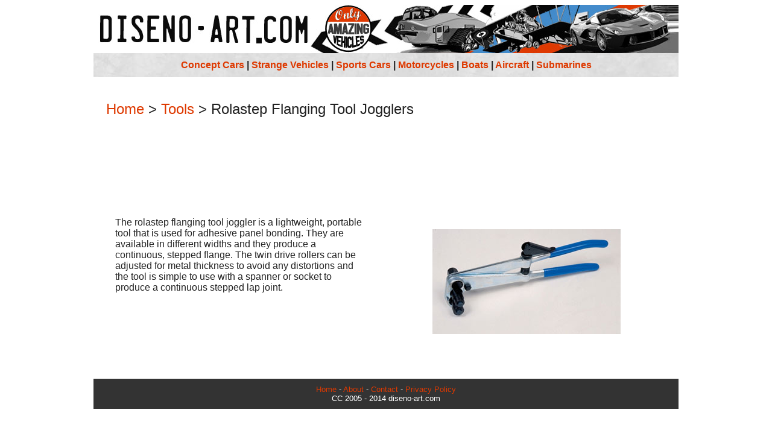

--- FILE ---
content_type: text/html
request_url: http://www.diseno-art.com/products/tools/rolastep_flanging_tool_jogglers.html
body_size: 1938
content:
<html>
<head>
<title>Rolastep Flanging Tool Jogglers | Tools</title>
<style type="text/css">
BODY { background: url(../../images/dark_aluminium_background.gif) }
a {color: "DE3900"; text-decoration: none}
a:visited {color: #DE3900; text-decoration: none}
a:active {color: #DE3900; text-decoration: none}
a:hover {color: #DE3900; text-decoration: underline}
</style>
</head>
<body bgcolor="#888888" text="#222222" link="DE3900" alink="DE3900" vlink="DE3900">
<table width=970 cellpadding=0 cellspacing=0 border=0 align=center>
  <tr> 
    <td> <a href="http://www.diseno-art.com/"><img src="http://www.diseno-art.com/images_9/01da-banner-top.jpg" width="970" height="80" border="0"></a><br>
      <table width="970" cellspacing="10" background="http://www.diseno-art.com/images_7/mtalbg.jpg">
        <tr> 
          <td> 
            <center>
              <font face="Geneva, Arial, Helvetica, san-serif" size="3"> <b><a href="http://www.diseno-art.com/encyclopedia/concept_cars/concept_cars.html">Concept 
              Cars</a> | <a href="http://www.diseno-art.com/encyclopedia/strange_vehicles/strange_vehicles.html">Strange 
              Vehicles</a> | <a href="http://www.diseno-art.com/encyclopedia/vehicles/road/cars/all_cars.html">Sports 
              Cars</a> | <a href="http://www.diseno-art.com/encyclopedia/vehicles/road/bikes/all_bikes.html">Motorcycles</a> 
              | <a href="http://www.diseno-art.com/encyclopedia/vehicles/watercraft/boats/all_boats.html">Boats</a> 
              | <a href="http://www.diseno-art.com/aircraft.html">Aircraft</a> 
              | <a href="http://www.diseno-art.com/encyclopedia/vehicles/watercraft/sport_submersibles/all_sport_submersibles.html">Submarines</a> 
              </b> </font> 
            </center>
          </td>
        </tr>
      </table>
    
    </td>
  </tr>
</table>
<br>
<table width=970 bgcolor=FFFFFF cellpadding=0 cellspacing=0 border=0 align=center>
  <tr> 
    <td>
      <table width=960 cellspacing=20>
        <tr> 
          <td><font face="Geneva, Arial, Helvetica, san-serif" size="5"><a href="http://www.diseno-art.com/">Home</a> 
            &gt;  <a href="tools_index.html">Tools</a> > <font color="#222222">Rolastep Flanging Tool Jogglers</font></font></td>
        </tr>
      </table>
      <font size=3 color=#222222><br>
<center>
        <script async src="//pagead2.googlesyndication.com/pagead/js/adsbygoogle.js"></script>
        <!-- Tools 728 -->
        <ins class="adsbygoogle"
     style="display:inline-block;width:728px;height:90px"
     data-ad-client="ca-pub-0234018744383214"
     data-ad-slot="6401098463"></ins> 
        <script>
(adsbygoogle = window.adsbygoogle || []).push({});
</script>
      </center>
      <table cellpadding=0 width=410 align=right>
        <tr valign=top> 
          <td> <br>
            <br>
            <br> <img src="../../images_4/rolastep_flanging_tool_jogglers.jpg" width="312" height="174" alt="Rolastep Flanging Tool Jogglers"><br>
            <table width=312>
              <tr> 
                <td> 
                  <center>
                    <br>
                    
                    <br>
                  </center>
                </td>
              </tr>
            </table>
          </td>
        </tr>
        <center>
        </center>
      </table><table width=490 cellspacing=35>
        <tr> 
          <td> 
            
            <p><font face="Geneva, Arial, Helvetica, san-serif" color="#222222">The 
              rolastep flanging tool joggler is a lightweight, portable tool that 
              is used for adhesive panel bonding. They are available in different 
              widths and they produce a continuous, stepped flange. The twin drive 
              rollers can be adjusted for metal thickness to avoid any distortions 
              and the tool is simple to use with a spanner or socket to produce 
              a continuous stepped lap joint.
              
              </font></p><br>
            <br>
            <br>
          </td>
        </tr>
      </table>
      <br>
      
      </font><br>
    </td>
  </tr>
</table>
<table width="970" bgcolor="333333" cellpadding="0" cellspacing="10" border="0" align="center">
        <tr> 
    <td> 
      <center>
              <font face="Geneva, Arial, Helvetica, san-serif" size="2" color="FFFFFF"> 
              <a href="http://www.diseno-art.com/">Home</a> - <a href="http://www.diseno-art.com/about.html">About</a> 
              - <a href="http://www.diseno-art.com/contact/form2.html">Contact</a> 
              - <a href="http://www.diseno-art.com/privacy_policy.html">Privacy 
              Policy </a><br>
        CC 2005 - 2014 diseno-art.com <!-- Site Meter -->
            <script type="text/javascript" src="http://sm7.sitemeter.com/js/counter.js?site=sm7imagination">
</script>
            <noscript> <a href="http://sm7.sitemeter.com/stats.asp?site=sm7imagination" target="_top"> 
            <img src="http://sm7.sitemeter.com/meter.asp?site=sm7imagination" alt="Site Meter" border="0"></a> 
            </noscript> 
            <!-- Copyright (c)2006 Site Meter --></font> 
      </center>
    </td>
  </tr>
</table>
<table width=123 border=0 cellspacing=0 cellpadding=0>
  <tr> 
    <td> </td>
  </tr>
</table>
<script src="http://www.google-analytics.com/urchin.js" type="text/javascript">
</script>
<script type="text/javascript">
_uacct = "UA-953995-1";
urchinTracker();
</script>
<!-- start Vibrant Media IntelliTXT script section -->
<script type="text/javascript"
src="http://diseno-art.us.intellitxt.com/intellitxt/front.asp?ipid=9288"></script>
<!-- end Vibrant Media IntelliTXT script section -->
</body>
</html> 

--- FILE ---
content_type: text/html; charset=utf-8
request_url: https://www.google.com/recaptcha/api2/aframe
body_size: 267
content:
<!DOCTYPE HTML><html><head><meta http-equiv="content-type" content="text/html; charset=UTF-8"></head><body><script nonce="Pc5OdVN3muyHZXmpJ67iqg">/** Anti-fraud and anti-abuse applications only. See google.com/recaptcha */ try{var clients={'sodar':'https://pagead2.googlesyndication.com/pagead/sodar?'};window.addEventListener("message",function(a){try{if(a.source===window.parent){var b=JSON.parse(a.data);var c=clients[b['id']];if(c){var d=document.createElement('img');d.src=c+b['params']+'&rc='+(localStorage.getItem("rc::a")?sessionStorage.getItem("rc::b"):"");window.document.body.appendChild(d);sessionStorage.setItem("rc::e",parseInt(sessionStorage.getItem("rc::e")||0)+1);localStorage.setItem("rc::h",'1769621681935');}}}catch(b){}});window.parent.postMessage("_grecaptcha_ready", "*");}catch(b){}</script></body></html>